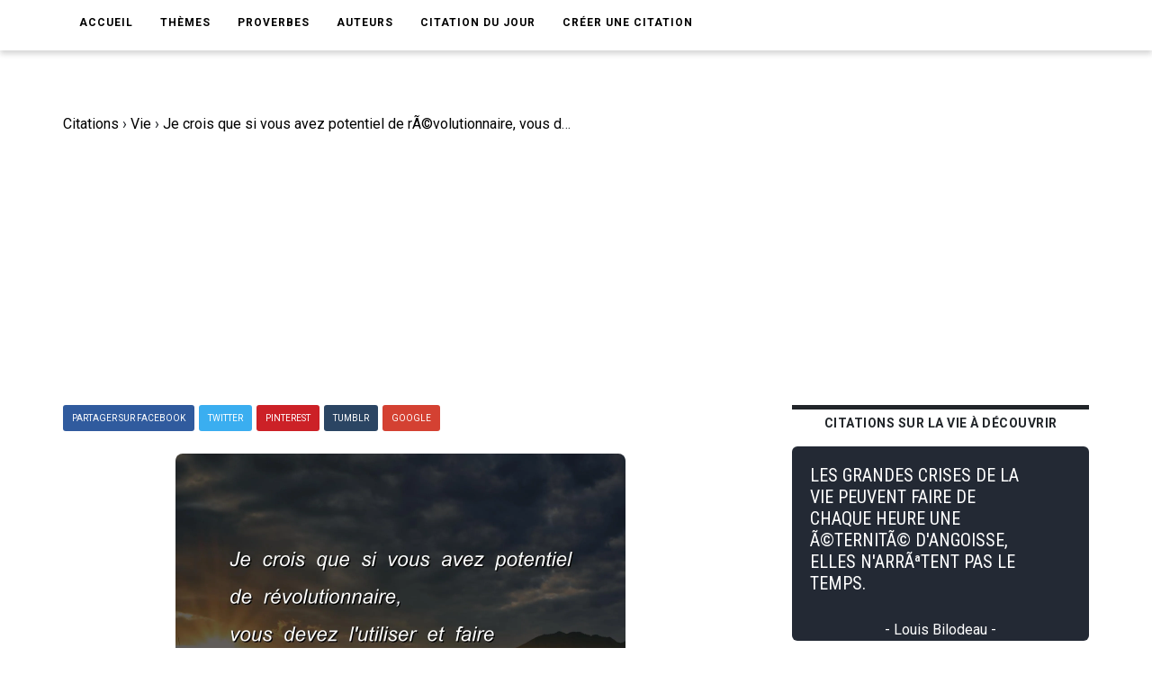

--- FILE ---
content_type: text/html; charset=UTF-8
request_url: https://www.ma-citation.com/citation/vie/crois-vous-avez-potentiel-revolutionnaire-13014.html
body_size: 7919
content:
<!DOCTYPE html>
<html lang="fr">

<head>
	<link rel="canonical" href="https://www.ma-citation.com/citation/vie/crois-vous-avez-potentiel-revolutionnaire-13014.html" />
	<meta http-equiv="Content-Type" content="text/html; charset=utf-8" />
<meta name="viewport" content="width=device-width, initial-scale=1.0">
<meta http-equiv="X-UA-Compatible" content="IE=edge">
<title>Je crois que si vous avez potentiel de rÃ©volutionnaire, vous devez l'utiliser et faire du monde un meilleur endroit. Lady Gaga. | Ma-Citation.com</title>
<meta name="description" content="Je crois que si vous avez potentiel de rÃ©volutionnaire, vous devez l'utiliser et faire du monde un meilleur endroit. - Citation de Lady Gaga sur la vie.">
<meta name="keywords" content="">
<meta name="author" content="Ma-Citation.com">
<meta property="og:type" content="website" />
<meta property="og:image" content="https://ma-citation.com/images/citation/crois-vous-avez-potentiel-revolutionnaire.jpg" />
<meta property="og:image:type" content="image/jpeg" />
<meta property="og:url" content="https://www.ma-citation.com/citation/vie/crois-vous-avez-potentiel-revolutionnaire-13014.html" />
  <meta property="og:image:width" content="2000" />
  <meta property="og:image:height" content="2000" />
<meta property="og:title" content="Je crois que si vous avez potentiel de rÃ©volutionnaire, vous devez l'utiliser et faire du monde un meilleur endroit. Lady Gaga. | Ma-Citation.com" />
<meta property="og:description" content="⚠️➡️ Cliquez-ici pour lire plus de citations" />
<meta property="og:type" content="website" />
<meta property="og:site_name" content="Ma Citation">
<meta property="fb:app_id" content="274007270196230" />

<link rel="apple-touch-icon" sizes="57x57" href="/icon/apple-icon-57x57.png">
<link rel="apple-touch-icon" sizes="60x60" href="/icon/apple-icon-60x60.png">
<link rel="apple-touch-icon" sizes="72x72" href="/icon/apple-icon-72x72.png">
<link rel="apple-touch-icon" sizes="76x76" href="/icon/apple-icon-76x76.png">
<link rel="apple-touch-icon" sizes="114x114" href="/icon/apple-icon-114x114.png">
<link rel="apple-touch-icon" sizes="120x120" href="/icon/apple-icon-120x120.png">
<link rel="apple-touch-icon" sizes="144x144" href="/icon/apple-icon-144x144.png">
<link rel="apple-touch-icon" sizes="152x152" href="/icon/apple-icon-152x152.png">
<link rel="apple-touch-icon" sizes="180x180" href="/icon/apple-icon-180x180.png">
<link rel="icon" type="image/png" sizes="192x192" href="/icon/android-icon-192x192.png">
<link rel="icon" type="image/png" sizes="32x32" href="/icon/favicon-32x32.png">
<link rel="icon" type="image/png" sizes="96x96" href="/icon/favicon-96x96.png">
<link rel="icon" type="image/png" sizes="16x16" href="/icon/favicon-16x16.png">
<link rel="manifest" href="/icon/manifest.json">
<meta name="msapplication-TileColor" content="#ffffff">
<meta name="msapplication-TileImage" content="/icon/ms-icon-144x144.png">
<meta name="theme-color" content="#232934">
<script type='text/javascript' async defer src='https://code.jquery.com/jquery-3.5.1.slim.min.js'></script>
<!-- Global site tag (gtag.js) - Google Analytics -->
<script async src="https://www.googletagmanager.com/gtag/js?id=UA-84070248-15"></script>
<script>
  window.dataLayer = window.dataLayer || [];

  function gtag() {
    dataLayer.push(arguments);
  }
  gtag('js', new Date());

  gtag('config', 'UA-84070248-15');
</script>
<script src="/js/loadPic.js" type="text/javascript" async></script>
<!--ads-->
<script async src="https://pagead2.googlesyndication.com/pagead/js/adsbygoogle.js?client=ca-pub-1085450480878159" crossorigin="anonymous"></script>	<script>function loadCSS(a,d,f,g){var b=window.document.createElement("link");var c=d||window.document.getElementsByTagName("script")[0];var e=window.document.styleSheets;b.rel="stylesheet";b.href=a;b.media="only x";if(g){b.onload=g}c.parentNode.insertBefore(b,c);b.onloadcssdefined=function(h){var k;for(var j=0;j<e.length;j++){if(e[j].href&&e[j].href.indexOf(a)>-1){k=true}}if(k){h()}else{setTimeout(function(){b.onloadcssdefined(h)})}};b.onloadcssdefined(function(){b.media=f||"all"});return b};</script>
<script>loadCSS("/css/style.css");</script>
<script>loadCSS("/css/bootstrap.min.css");</script>
<script>loadCSS("/css/responsive.css");</script>
<script>//loadCSS("/css/color.css");</script>	<script async src="//pagead2.googlesyndication.com/pagead/js/adsbygoogle.js"></script>
<script>
     (adsbygoogle = window.adsbygoogle || []).push({
          google_ad_client: "ca-pub-1085450480878159",
          enable_page_level_ads: true
     });
</script>

	<script type="application/ld+json">
		{
			"@context": "http://schema.org",
			"@type": "MediaObject",
			"name": "Ma-Citation",
			"image": "https://ma-citation.com/images/citation/crois-vous-avez-potentiel-revolutionnaire.jpg",
			"url": "https://www.ma-citation.com/citation/vie/crois-vous-avez-potentiel-revolutionnaire-13014.html",
			"sameAs": ["https://www.facebook.com/CitationsEtHumour/", "https://www.instagram.com/citationsetproverbes1/", "https://www.pinterest.fr/citationsetproverbes/"],
			"aggregateRating": {
				"@type": "AggregateRating",
				"ratingValue": "4.4",
				"bestRating": "5",
				"worstRating": "1",
				"ratingCount": "973"
			}
		}
	</script>
</head>

<body>
	<div class="theme-layout">
		<script>
	function setCookie(cname, cvalue, exdays) {
		var d = new Date();
		d.setTime(d.getTime() + (exdays * 24 * 60 * 60 * 1000));
		var expires = "expires=" + d.toUTCString();
		document.cookie = cname + "=" + cvalue + "; " + expires;
	}
</script>
<header>
	<!--<div class="logobar">
				<div class="container">
					<div class="logo"><a href="/" title=""><img src="/images/logo.png" alt="Logo Ma-Citation.com" /></a></div>
					<div class="cats">
						<a href="themesory.html" title=""><span>New</span></a>
						<a href="themesory.html" title=""><i class="ion-android-star-outline"></i></a>
						<a href="themesory.html" title=""><span>Omg</span></a>
						<a href="themesory.html" title=""><i class="ion-android-happy"></i></a>
						<a class="hot" href="themesory2.html" title=""><i class="ion-arrow-graph-up-right"></i></a>
					</div>
				</div>
			</div> Logobar -->
	<div class="menubar">
		<div class="container">
			<nav>
				<ul>
					<li><a href="/" title="">Accueil</a></li>
					<li><a href="#" title="">Thèmes</a>
						<ul>
															<li><a href="/citations/amitia-9/" title="Catégorie AmitiA">AmitiA</a></li>
															<li><a href="/citations/amour-1/" title="Catégorie Amour">Amour</a></li>
															<li><a href="/citations/humour-6/" title="Catégorie Humour">Humour</a></li>
															<li><a href="/citations/liberta-8/" title="Catégorie LibertA">LibertA</a></li>
															<li><a href="/citations/motivation-2/" title="Catégorie Motivation">Motivation</a></li>
															<li><a href="/citations/vie-3/" title="Catégorie Vie">Vie</a></li>
													</ul>
					</li>
					<!--<li><a href="https://www.ma-citation.com/citations/social-10/" title="Réseaux sociaux">Réseaux sociaux</a></li>-->
					<li><a href="/proverbes/" title="Proverbes">Proverbes</a></li>
					<li><a href="/auteurs/" title="Auteurs">Auteurs</a></li>
					<li><a href="/citation-du-jour/" title="Citation du jour">Citation du jour</a></li>
					<li><a href="/creer/" title="Créer une citation" target="_blank">Créer une citation</a></li>
					<!--<li><a href="/t-shirt-citation/" title="T-Shirt Citation">T-Shirt citation</a></li>
							<li><a href="https://www.zazzle.fr/store/macitation" title="Boutique">Boutique</a></li>-->
					<li style="padding: 20px;">
						<div class="fb-like" data-href="https://www.facebook.com/CitationsEtHumour/" data-layout="button_count" data-action="like" data-size="small" data-show-faces="true" data-share="false"></div>
					</li>
				</ul>
			</nav><!-- Navigation -->
		</div>
	</div><!-- Menu Bar -->
</header><!-- Header -->


<div class="responsive-header">
	<div class="logo"><a href="/" title=""><img src="/images/logo.png" alt="Logo Ma-Citation.com" /></a></div>
	<div class="repsonsive-menu">
		<a id="sidemenu-btn" href="#" title="" onclick="document.getElementById('sidemenu').style.display = 'block';"><i class="fas fa-bars"></i></a>
	</div>
	<div class="sidemenu" id="sidemenu">
		<a id="close-menu" href="#" title="" onclick="document.getElementById('sidemenu').style.display = 'none';"><i class="fas fa-times"></i></a>
		<ul>
			<li><a href="/" title="">Accueil</a></li>
			<li><a href="#" title="">Thèmes</a>
				<ul>
											<li><a href="/citations/amitia-9/" title="Catégorie AmitiA">AmitiA</a></li>
											<li><a href="/citations/amour-1/" title="Catégorie Amour">Amour</a></li>
											<li><a href="/citations/humour-6/" title="Catégorie Humour">Humour</a></li>
											<li><a href="/citations/liberta-8/" title="Catégorie LibertA">LibertA</a></li>
											<li><a href="/citations/motivation-2/" title="Catégorie Motivation">Motivation</a></li>
											<li><a href="/citations/vie-3/" title="Catégorie Vie">Vie</a></li>
									</ul>
			</li>
			<li><a href="/proverbes/" title="Proverbes">Proverbes</a></li>
			<li><a href="/auteurs/" title="Auteurs">Auteurs</a></li>
			<li><a href="/citation-du-jour/" title="Citation du Jour">Citation du jour</a></li>
			<li><a href="/creer/" title="Créer une citation" target="_blank">Créer une citation</a></li>
			<!--<li><a href="/t-shirt-personnalise/" title="t-shirt-personnalise">T-Shirt personnalisé</a></li>-->
		</ul>
	</div>
</div><!-- Responsive Header -->		<section>
			<div class="block less-space">
				<div class="container">
					<div class="row">
						<div class="col-md-12">
							<ol itemscope itemtype="https://schema.org/BreadcrumbList" class="breadcrumb1">
								<li class="leftB" itemprop="itemListElement" itemscope itemtype="https://schema.org/ListItem">
									<a itemtype="https://schema.org/Thing" itemprop="item" href="https://www.ma-citation.com">
										<span itemprop="name">Citations</span></a>
									<meta itemprop="position" content="1" />
								</li>
								<div class="chevBread">&nbsp;›&nbsp;</div>
								<li class="leftB" itemprop="itemListElement" itemscope itemtype="https://schema.org/ListItem">
									<a itemtype="https://schema.org/Thing" itemprop="item" href="https://www.ma-citation.com/citations/vie-3/">
										<span itemprop="name">Vie</span></a>
									<meta itemprop="position" content="2" />
								</li>
								<div class="chevBread">&nbsp;›&nbsp;</div>
								<li class="leftB" class="breadcrumb_last" itemprop="itemListElement" itemscope itemtype="https://schema.org/ListItem">
									<a itemtype="https://schema.org/Thing" itemprop="item" href="https://www.ma-citation.com/citation/vie/crois-vous-avez-potentiel-revolutionnaire-13014.html">
										<span itemprop="name">Je crois que si vous avez potentiel de rÃ©volutionnaire, vous devez l'utiliser et faire du monde un meilleur endroit.</span></a>
									<meta itemprop="position" content="3" />
								</li>
							</ol>
						</div>
						<div class="col-md-8">
							<div class="single-post">
																<!--<div class="single-post-cat">
									<div class="detailsCit">
										<span class="note5">Note 4.4/5</span>
										<span class="note5">4854 vues</span>
									</div>
								</div> Post Cat -->
																<div class="share">
	<a class="facebook" href="https://www.facebook.com/sharer.php?u=https://www.ma-citation.com/citation/vie/crois-vous-avez-potentiel-revolutionnaire-13014.html" target="_blank" title="Partager sur Facebook"><span>Partager sur Facebook</span></a>
	<a class="twitter" href="https://twitter.com/share?url=https://www.ma-citation.com/citation/vie/crois-vous-avez-potentiel-revolutionnaire-13014.html&text=Je crois que si vous avez potentiel de rÃ©volutionnaire, vous devez l'utiliser et faire du monde un meilleur endroit.&hashtags=citation,vie,frenchquote" target="_blank" title="Partager sur Twitter"><span>Twitter</span></a>
	<a class="whatsapp" href="whatsapp://send?text=https://www.ma-citation.com/citation/vie/crois-vous-avez-potentiel-revolutionnaire-13014.html" target="_blank" title="Partager sur WhatsApp"><span>WhatsApp</span></a>
	<a class="pinterest" href="http://pinterest.com/pin/create/button/?url=https://www.ma-citation.com/citation/vie/crois-vous-avez-potentiel-revolutionnaire-13014.html&description=Je crois que si vous avez potentiel de rÃ©volutionnaire, vous devez l'utiliser et faire du monde un meilleur endroit. Lady Gaga. | Ma-Citation.com&media=https://www.ma-citation.com/images/citations/square/crois-vous-avez-potentiel-revolutionnaire.jpg" target="_blank" title="Partager sur Pinterest"><span>Pinterest</span></a>	
	<a class="tumblr" href="http://www.tumblr.com/share/link?url=https://www.ma-citation.com/citation/vie/crois-vous-avez-potentiel-revolutionnaire-13014.html" target="_blank" title="Partager sur Tumblr"><span>Tumblr</span></a>
	<a class="google-plus" href="#" title=""><span>Google</span></a>
</div><!-- Share -->								<div class="single-image">
									<!--<a href="https://www.facebook.com/sharer.php?u=https://www.ma-citation.com/citation/vie/crois-vous-avez-potentiel-revolutionnaire-13014.html" target="_blank">-->
									<!--<img class="pc" src="/images/citations/vie/crois-vous-avez-potentiel-revolutionnaire.jpg" alt="Lady Gaga : Je crois que si vous avez potentiel de rÃ©volutionnaire, vous devez l'utiliser et faire du monde un meilleur endroit." />-->
									<picture class="post-img">
										<source srcset="/images/citation/webp/crois-vous-avez-potentiel-revolutionnaire.webp" type="image/webp">
										<img id="imgCit" class="citationSquare" src="/images/citation/crois-vous-avez-potentiel-revolutionnaire.jpg" alt="Lady Gaga : Je crois que si vous avez potentiel de rÃ©volutionnaire, vous devez l'utiliser et faire du monde un meilleur endroit." />
									</picture>
									<!--</a>-->
									<!--<a class="downloadOnPic" id="downloadOnPic" href="/images/citation/crois-vous-avez-potentiel-revolutionnaire.jpg" download="crois-vous-avez-potentiel-revolutionnaire.jpg" title="Télécharger la citation"><span class="txtDownloadPic"><i class="fas fa-download"></i> Télécharger la citation</span></a>-->
								</div><!-- Single Image -->
								<div class="downLikes">
									<div class="downDiv">
										<a class="pc" href="/images/citation/crois-vous-avez-potentiel-revolutionnaire.jpg" download="crois-vous-avez-potentiel-revolutionnaire.jpg" title="Télécharger la citation"><span class="txtDownload"><i class="fas fa-download"></i> Télécharger</span></a>
										<a class="mob" href="/images/citation/crois-vous-avez-potentiel-revolutionnaire.jpg" download="crois-vous-avez-potentiel-revolutionnaire.jpg" title="Télécharger la citation"><span class="txtDownload"><i class="fas fa-download"></i> Télécharger</span></a>
									</div>
									<div class="likeDiv">
										<a rel="nofollow" href="/like.php?id=13014&t=1"><span class="greenTxt"><i class="fas fa-thumbs-up thumbs-up"></i>831</span></a>
										<a rel="nofollow" href="/like.php?id=13014&t=0"><span class="redTxt"><i class="fas fa-thumbs-down thumbs-down"></i>142</span></a>
									</div>
								</div>
								<h1 class="post-title">Je crois que si vous avez potentiel de rÃ©volutionnaire, vous devez l'utiliser et faire du monde un meilleur endroit.</h1>
								<span>
									Citation <a class="txtUnder" href="/citations/vie-3/" title="Citations sur la vie">sur la vie</a> de <a class="txtUnder" href="/citations/auteur/lady-gaga/" title="Citations de Lady Gaga"><strong>Lady Gaga</strong></a> :
								</span>
								<blockquote>
									<p><strong>Je crois que si vous avez potentiel de rÃ©volutionnaire, vous devez l'utiliser et faire du monde un meilleur endroit.</strong></p>
								</blockquote>
																		<p>
											Lady Gaga est l'auteur de la <strong>citation</strong> sur la vie "Je crois que si vous avez potentiel de rÃ©volutionnaire, vous devez l'utiliser et faire du monde un meilleur endroit.".<br>
																							Lady Gaga est également l'auteur des citations :
										<ul>
																								<li><a href="/citation/vie/selon-regard-autres-vivras-jamais-13017.html">Si tu vis ta vie selon le regard des autres, tu ne vivras jamais ta propre vie.</a></li>
																								<li><a href="/citation/vie/etre-different-tres-facile-mais-13009.html">ÃŠtre diffÃ©rent, c'est trÃ¨s facile. Mais Ãªtre unique, c'est trÃ¨s compliquÃ©.</a></li>
																								<li><a href="/citation/motivation/ignorez-tous-ceux-celles-detestent-13023.html">Ignorez tous ceux et celles qui dÃ©testent ce que vous faites. Vivez de ce que vous crÃ©ez et mourez en protÃ©geant vos crÃ©ations.</a></li>
																								<li><a href="/citation/vie/meme-monde-entier-tourne-dos-13020.html">MÃªme si le monde entier te tourne le dos. Tu pourras toujours compter sur toi-mÃªme.</a></li>
																								<li><a href="/citation/vie/pense-tolerance-acceptation-amour-sont-13016.html">Je pense que la tolÃ©rance, l'acceptation et l'amour sont des choses qui nourrissent chaque communautÃ©.</a></li>
																								<li><a href="/citation/motivation/appelait-dents-lapin-ecole-maintenant-13022.html">On m'appelait dents de lapin Ã  l'Ã©cole, et maintenant je suis en couverture de Vogue.</a></li>
																								<li><a href="/citation/vie/vous-vous-moquez-parce-que-suis-13024.html">Vous vous moquez de moi parce-que je suis diffÃ©rente. Moi je me moque de vous parce-que vous Ãªtes tous pareils.</a></li>
																								<li><a href="/citation/vie/parce-selon-regard-autres-vivras-13007.html">Parce que si tu vis ta vie selon le regard des autres, tu ne vivras jamais ta propre vie.</a></li>
																								<li><a href="/citation/motivation/aime-repousser-limites-13019.html">J'aime repousser les limites.</a></li>
																								<li><a href="/citation/motivation/veux-faire-argent-veux-faire-13015.html">Je ne veux pas me faire de l'argent; je veux faire la diffÃ©rence.</a></li>
																								<li><a href="/citation/vie/prefererais-etre-pauvre-heureuse-riche-13011.html">Je prÃ©fÃ©rerais Ãªtre pauvre et heureuse, que riche et seule.</a></li>
																								<li><a href="/citation/vie/peut-forcer-gens-avoir-meme-13012.html">On ne peut pas forcer les gens Ã  avoir la mÃªme conscience et la mÃªme notion du monde que soi-mÃªme.</a></li>
																								<li><a href="/citation/vie/passion-toujours-reponse-dont-besoin-13018.html">La passion est toujours la rÃ©ponse. C'est le feu dont on a besoin pour Ã©clairer l'Ã¢me.</a></li>
																								<li><a href="/citation/vie/pense-bonne-chose-avoir-confiance-13021.html">Je pense que c'est une bonne chose d'avoir confiance en soi-mÃªme.</a></li>
																								<li><a href="/citation/motivation/souvent-idees-sont-impossibles-realiser-13000.html">On me dit souvent que mes idÃ©es sont impossibles Ã  rÃ©aliser, mais je montre toujours que si, elles le sont.</a></li>
																								<li><a href="/citation/vie/ressemble-personne-jamais-personne-comme-13006.html">Je ne ressemble Ã  personne et il n'y a jamais eu personne comme moi auparavant. J'aimerais que chaque femme puisse dire la mÃªme chose d'elle.</a></li>
																								<li><a href="/citation/motivation/commence-habiller-comme-star-avant-13003.html">J'ai commencÃ© Ã  m'habiller comme une star avant d'en Ãªtre une.</a></li>
																								<li><a href="/citation/vie/vous-vous-sentez-securite-comme-13013.html">Si vous ne vous sentez pas en sÃ©curitÃ© comme un enfant, vous ne pouvez apprendre.</a></li>
																								<li><a href="/citation/motivation/cree-gloire-gloire-cree-13010.html">Je n'ai pas crÃ©e la gloire, la gloire m'a crÃ©e.</a></li>
																								<li><a href="/citation/motivation/gens-veulent-vous-echouez-13004.html">Les gens veulent que vous Ã©chouez.</a></li>
																								<li><a href="/citation/vie/plus-grande-peur-mourir-avant-13005.html">Ma plus grande peur est de mourir avant d'avoir rÃ©alisÃ© toutes mes idÃ©es.</a></li>
																								<li><a href="/citation/vie/suis-belle-maniere-parce-dieu-13001.html">Je suis belle Ã  ma maniÃ¨re parce que Dieu ne fait pas d'erreur.</a></li>
																								<li><a href="/citation/amour/amour-comme-brique-peux-construire-13002.html">L'amour c'est comme une brique. Tu peux construire une maison ou faire couler un cadavre.</a></li>
																					</ul>
																		</p>
														<div class="share">
	<a class="facebook" href="https://www.facebook.com/sharer.php?u=https://www.ma-citation.com/citation/vie/crois-vous-avez-potentiel-revolutionnaire-13014.html" target="_blank" title="Partager sur Facebook"><span>Partager sur Facebook</span></a>
	<a class="twitter" href="https://twitter.com/share?url=https://www.ma-citation.com/citation/vie/crois-vous-avez-potentiel-revolutionnaire-13014.html&text=Je crois que si vous avez potentiel de rÃ©volutionnaire, vous devez l'utiliser et faire du monde un meilleur endroit.&hashtags=citation,vie,frenchquote" target="_blank" title="Partager sur Twitter"><span>Twitter</span></a>
	<a class="whatsapp" href="whatsapp://send?text=https://www.ma-citation.com/citation/vie/crois-vous-avez-potentiel-revolutionnaire-13014.html" target="_blank" title="Partager sur WhatsApp"><span>WhatsApp</span></a>
	<a class="pinterest" href="http://pinterest.com/pin/create/button/?url=https://www.ma-citation.com/citation/vie/crois-vous-avez-potentiel-revolutionnaire-13014.html&description=Je crois que si vous avez potentiel de rÃ©volutionnaire, vous devez l'utiliser et faire du monde un meilleur endroit. Lady Gaga. | Ma-Citation.com&media=https://www.ma-citation.com/images/citations/square/crois-vous-avez-potentiel-revolutionnaire.jpg" target="_blank" title="Partager sur Pinterest"><span>Pinterest</span></a>	
	<a class="tumblr" href="http://www.tumblr.com/share/link?url=https://www.ma-citation.com/citation/vie/crois-vous-avez-potentiel-revolutionnaire-13014.html" target="_blank" title="Partager sur Tumblr"><span>Tumblr</span></a>
	<a class="google-plus" href="#" title=""><span>Google</span></a>
</div><!-- Share -->														<!--<div class="tags">
									<strong>Thème</strong>
									<a href="/citations/vie-3/" title="">Vie</a>
								</div> Tags -->
															<div class="author-box">
									<!--<img src="images/resource/author1.jpg" alt="" />-->
									<div class="author-detail">
										<i>L'auteur</i>
																					<h3 class="txtWhite">Citations de  Lady Gaga</h3>
																															<a href="/citations/auteur/lady-gaga/">
												<div class="authorDesc">De son vrai nom Stefani Joanne Angelina Germanotta, Lady Gaga est une auteur et chanteuse amÃ©ricaine. 
La chanteuse a sorti son premier album "The Fame" en 2008 qui a fait dÃ©coller sa carriÃ¨re grÃ¢ce notamment aux titres "Just Dance", "Poker Face" ainsi que "Paparazzi". Elle sort ensuite...</div>
											</a>
																															<a class="seeAllAuthor" title="Toutes les citations de Lady Gaga" href="/citations/auteur/lady-gaga/">➡️ Lire toutes les citations de Lady Gaga</a>
																															<br><a class="seeAllAuthor" title="En savoir plus sur Lady Gaga" href="https://fr.wikipedia.org/w/index.php?search=lady+gaga" target="_blank">En savoir plus sur Lady Gaga</a>
																			</div>
								</div>
																					</div><!-- Single Post -->
						</div>
						<aside class="col-md-4 sidebar">
				<div class="widget">
			<div class="trending-posts">
				<h2 class="trending-title">Citations sur la vie à découvrir</h2>
									<div class="trending">
						<a href="/citation/vie/grandes-crises-peuvent-faire-chaque-33668.html" title="">
							<div class="divCitTxt">
								<div class="divCitTxth2">
									<h4 class="txtCit">LES GRANDES CRISES DE LA VIE PEUVENT FAIRE DE CHAQUE HEURE UNE Ã©TERNITÃ© D'ANGOISSE, ELLES N'ARRÃªTENT PAS LE TEMPS.</h4>
								</div>
								<span class="auteurCitTxt">- Louis Bilodeau -</span>							</div>
						</a>
					</div>

									<div class="trending">
						<a href="/citation/vie/football-etrange-ballet-tisse-obscurs-44519.html" title="">
							<div class="divCitTxt">
								<div class="divCitTxth2">
									<h4 class="txtCit">LE FOOTBALL. Ã‰TRANGE BALLET TISSÃ© PAR LES OBSCURS DÃ©SIRS DU SEXE MASCULIN.</h4>
								</div>
								<span class="auteurCitTxt">- Pierre-Louis Rey -</span>							</div>
						</a>
					</div>

									<div class="trending">
						<a href="/citation/vie/chaque-fait-destin-30893.html" title="">
							<div class="divCitTxt">
								<div class="divCitTxth2">
									<h4 class="txtCit">CHAQUE VIE SE FAIT SON DESTIN.</h4>
								</div>
								<span class="auteurCitTxt">- Henri-FrÃ©dÃ©ric Amiel -</span>							</div>
						</a>
					</div>

									<div class="trending">
						<a href="/citation/vie/l-herbe-toujours-plus-verte-ailleurs-40976.html" title="">
							<div class="divCitTxt">
								<div class="divCitTxth2">
									<h4 class="txtCit">LÂ€™HERBE EST TOUJOURS PLUS VERTE AILLEURS.</h4>
								</div>
								<span class="auteurCitTxt">- Proverbe franÃ§ais -</span>							</div>
						</a>
					</div>

									<div class="trending">
						<a href="/citation/vie/jeune-gouvernement-suit-vent-41088.html" title="">
							<div class="divCitTxt">
								<div class="divCitTxth2">
									<h4 class="txtCit">JEUNE GOUVERNEMENT SUIT LE VENT.</h4>
								</div>
								<span class="auteurCitTxt">- Proverbe franÃ§ais -</span>							</div>
						</a>
					</div>

							</div>
		</div><!-- Widget -->
	</aside><!-- Sidebar -->
					</div>
				</div>
			</div>
		</section>
		<script async defer src="https://use.fontawesome.com/releases/v5.13.0/js/all.js"></script>
<!--<script async src="https://use.fontawesome.com/releases/v5.13.0/js/v4-shims.js"></script>-->
<footer>
	<div class="container">
		<div class="row">
			<div class="col-md-4">
				<div class="widget">
					<h5 class="widget-title">Liens utiles</h5>
					<ul style="color:white;">
						<li><a href='https://www.amazon.fr/dp/B08C47D5NY/' target="_blank">Agenda de la motivation</a></li>
						<li><a href='/t-shirt-citation/'>T-Shirt citation</a></li>
						<li><a href='https://play.google.com/store/apps/details?id=com.citations.proverbes&pcampaignid=MKT-Other-global-all-co-prtnr-py-PartBadge-Mar2515-1' target="_blank">Application Android</a></li>
					</ul>
				</div><!-- Widget -->
			</div>
			<div class="col-md-4">
				<div class="widget">
					<h5 class="widget-title">Catégories</h5>
					<div class="hundop-picks">
						<div class="row">
							<div class="col-md-6">
								<div class="pick">
									<ul style="color:white;">
																					<li><a href="/citations/amitia-9/" title="Catégorie AmitiA">AmitiA</a></li>
																					<li><a href="/citations/amour-1/" title="Catégorie Amour">Amour</a></li>
																					<li><a href="/citations/humour-6/" title="Catégorie Humour">Humour</a></li>
																					<li><a href="/citations/liberta-8/" title="Catégorie LibertA">LibertA</a></li>
																					<li><a href="/citations/motivation-2/" title="Catégorie Motivation">Motivation</a></li>
																					<li><a href="/citations/vie-3/" title="Catégorie Vie">Vie</a></li>
																			</ul>
								</div>
							</div>
						</div>
					</div>
				</div>
			</div>
			<div class="col-md-4">
				<div class="widget">
					<h5 class="widget-title">Suivez-nous</h5>
					<ul class="social-share">
						<li><a href="https://www.facebook.com/macitationcom/" target="_blank"><i class="fab fa-facebook" style="font-size: 31px;color:white;" aria-hidden="true"></i></a></li>
					</ul>
				</div>
			</div>
		</div>
	</div>
</footer><!-- Footer -->
<div class="bottom-strip">
	<div class="container">
		<p>Copyright © 2026 Ma-Citation.com . Tous droits réservés.</p>
		<ul>
			<li><a href="/cgu.php" title="">CGU </a></li>
		</ul>
	</div>
</div>
</body>

</html>


--- FILE ---
content_type: text/html; charset=utf-8
request_url: https://www.google.com/recaptcha/api2/aframe
body_size: 267
content:
<!DOCTYPE HTML><html><head><meta http-equiv="content-type" content="text/html; charset=UTF-8"></head><body><script nonce="6jqvAiOR4oYVG0bRLctA6g">/** Anti-fraud and anti-abuse applications only. See google.com/recaptcha */ try{var clients={'sodar':'https://pagead2.googlesyndication.com/pagead/sodar?'};window.addEventListener("message",function(a){try{if(a.source===window.parent){var b=JSON.parse(a.data);var c=clients[b['id']];if(c){var d=document.createElement('img');d.src=c+b['params']+'&rc='+(localStorage.getItem("rc::a")?sessionStorage.getItem("rc::b"):"");window.document.body.appendChild(d);sessionStorage.setItem("rc::e",parseInt(sessionStorage.getItem("rc::e")||0)+1);localStorage.setItem("rc::h",'1768865167999');}}}catch(b){}});window.parent.postMessage("_grecaptcha_ready", "*");}catch(b){}</script></body></html>